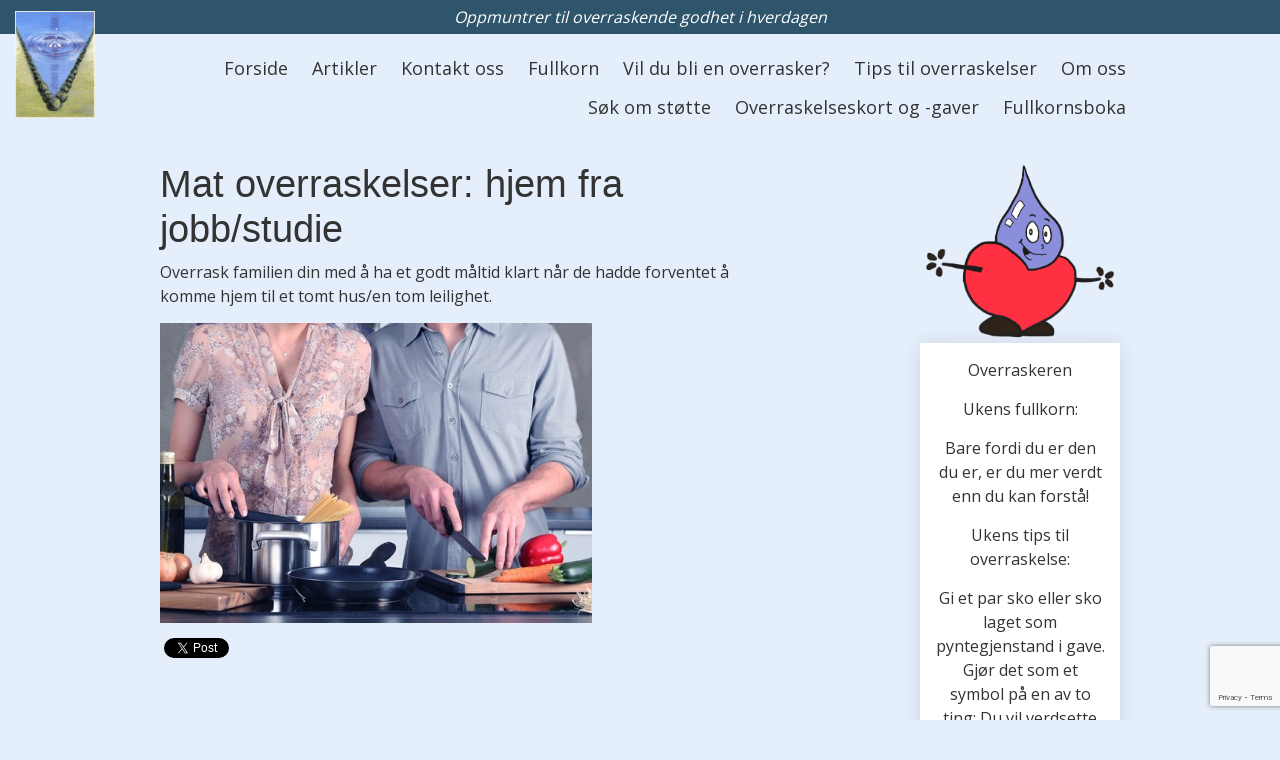

--- FILE ---
content_type: text/html; charset=UTF-8
request_url: https://overraskelse.no/mat-overraskelser-hjem-fra-jobbstudie-24982s.html
body_size: 4769
content:
<!DOCTYPE html PUBLIC "-//W3C//DTD HTML 4.01 Transitional//EN">
<html>
<link rel="stylesheet" href="https://www.w3schools.com/w3css/4/w3.css">
  <head>
    <script src="https://code.jquery.com/jquery-1.9.1.min.js"></script>
    <script>
      $(document).ready(function() {
        $("#contactbox-wrapper").remove();
        $("#contactbox-contact").remove();
        $("table").width("100%");
		$("table").height("auto");
		$("td").width("50%");
		$("tr").height("50px");
        $("div#wide img").width("75%");
        $("div#wide img").height("auto");
		
		$("div#article_list img").width("100%");
		$("div#article_list img").height("auto");
		
        $("div#mekke_article h2").replaceWith(function() {
          return "<h3>" + $(this).html() + "</h3>";
        });
        $("div#a img").remove();
        $("#fullkonrndiv").load("/ukens-fullkorn-25522s.html #wide p");
		var url = window.location;  
      });
    </script>

    <title>Mat overraskelser: hjem fra jobb/studie | Overraskelse</title>
    
    <meta name="keywords" content="kjærlighet,godhet,nestekjærlighet,omvent,annerledes,gi videre,dele,gave,menneskeverd ">

    <style>
        body {
            font-family: Arial Black, Gadget, sans-serif !important;                    }
                                            </style>

        <link rel="icon" href="https://admin.mekke.no/data/images/2646/favicon.ico?7cb96d0a9873af3a532d5ce840f580ca" type="image/x-icon">


<link rel="canonical" href="https://overraskelse.no/mat-overraskelser-hjem-fra-jobbstudie-24982s.html" />
<meta property="og:title" content="Mat overraskelser: hjem fra jobb/studie" />
<meta property="og:description" content="Overrask familien din med &aring; ha et godt m&aring;ltid klart n&aring;r de hadde forventet &aring; komme hjem til et tomt hus/en tom leilighet."/>
<meta name="description" content="Overrask familien din med &aring; ha et godt m&aring;ltid klart n&aring;r de hadde forventet &aring; komme hjem til et tomt hus/en tom leilighet."/>
<meta property="og:image" content="https://admin.mekke.no/thumbnail.php?img=/data/images/2646/Tips%20til%20overraskelse%20bilder/Lager%20mat.jpg&amp;h=382&amp;w=550"/>

<script src="https://ajax.googleapis.com/ajax/libs/jquery/1.12.4/jquery.min.js"></script>
<script src="https://code.jquery.com/jquery-migrate-1.4.1.min.js"></script>
<script src="https://admin.mekke.no/data/templates/master/01/js/bootstrap.min.js"></script>
<script src="https://admin.mekke.no/static/frontend/min/jquery.cycle.all.8d35710b66.js"></script>
<script src="https://admin.mekke.no/static/frontend/min/jquery.cookie.1e3faa7fc4.js"></script>
<script src="https://admin.mekke.no/static/frontend/min/jquery.carouFredSel-6.2.1-packed.72805fb6fa.js"></script>
<script src="https://admin.mekke.no/static/frontend/min/jquery.fancybox.pack.86ef27a7a7.js"></script>
<script src="https://admin.mekke.no/static/frontend/min/jquery.colorbox-min.fbb18aadcd.js"></script>
<script src="https://admin.mekke.no/static/frontend/min/jquery.magnific-popup.7d751993a4.js"></script>
<script src="https://www.google.com/recaptcha/api.js?render=6LcK5rkUAAAAAF8zMQMrhgTlv-2vW3Pwlp0UkSiX" async defer></script>
<script src="https://unpkg.com/imagesloaded@4.1/imagesloaded.pkgd.min.js"></script>
<script src="https://admin.mekke.no/static/frontend/min/mekke.7436b6f337.js"></script>

<link rel="stylesheet" href="https://admin.mekke.no/data/templates/master/01/css/bootstrap.min.css" media="screen">
<link rel="stylesheet" href="https://admin.mekke.no/static/frontend/min/colorbox.08d9e00000.css" media="screen">
<link rel="stylesheet" href="https://admin.mekke.no/frontend/fontawesome/css/fontawesome.css">
<link rel="stylesheet" href="https://admin.mekke.no/frontend/fontawesome/css/brands.css">
<link rel="stylesheet" href="https://admin.mekke.no/frontend/fontawesome/css/solid.css">
<link rel="stylesheet" href="https://admin.mekke.no/frontend/fontawesome/css/regular.css">
<link rel="stylesheet" href="https://admin.mekke.no/frontend/fontawesome/css/v4-font-face.css">
<link rel="stylesheet" href="https://admin.mekke.no/static/frontend/min/jquery.fancybox.c2d1fe1040.css" media="screen">
<link rel="stylesheet" href="https://admin.mekke.no/static/frontend/min/magnific-popup.18680a3e81.css">
<link rel="stylesheet" href="https://admin.mekke.no/static/frontend/min/mekke.6f00d88bdb.css" media="screen">
<link rel="stylesheet" href="https://mekke.no/GlobaleMalFiler/grid-v2.css">
<link rel="stylesheet" href="https://admin.mekke.no/frontend/print.css" media="print">


    <meta name="viewport" content="width=device-width, initial-scale=1" />

    <link
      href="https://fonts.googleapis.com/css?family=Open+Sans"
      rel="stylesheet"
    />

    <style type="text/css">
      body {
        font-family: "Open Sans", sans-serif !important;
        font-size: 16px;
        margin: 0;
        background: #e5eefb;
        color: #333;
      }

      /* unvisited link */
      a:link {
        color: #034f84;
      }

      /* visited link */
      a:visited {
        color: #034f84;
      }

      /* mouse over link */
      a:hover {
        color: #960F11;
      }

      header {
        margin-bottom: 20px;
      }

      header:after {
        content: "";
        display: block;
        clear: both;
      }

      header .slogan {
        padding: 5px;
        text-align: center;
        color: #fff;
        background: #2F556C;/*#175E74;*//*#8ba0bb;*/
        font-style: italic;
        margin-bottom: 15px;
      }

      header .logo {
        float: left;
        margin: -38px 30px 0 15px;
      }

      header .logo img {
        width: 5em;
      }

      header nav {
        margin-right: 15px;
		float: left;
		width: 79vw;
        
      }

      ul#mainmekkemenu {
        text-align: right;
      }

      ul#mainmekkemenu li {
        display: inline-block;
      }

      ul#mainmekkemenu li a {
        text-decoration: none;
        font-size: 18px;
        display: inline-block;
        padding: 6px 10px;
        color: #333;
        background-color: transparent;
        transition: background-color 250ms, color 250ms;
      }

      /* Gjør så det blir svart når man er inne på dette menypunktet, eller har musa over linken */
      /* Gjør så teksten blir hvit da også */
      ul#mainmekkemenu li.menu-selected a,
      ul#mainmekkemenu li a:hover {
        color: white;
        background-color: #2F556C;
      }

      .site-footer {
        margin-top: 40px;
        padding: 30px 15px;
        color: #fff;
        background: #2F556C;
        text-align: center;
      }

      .site-footer a {
        color: #fff;
        text-decoration: underline;
      }

      .site-footer a:hover {
        color: #fff;
        text-decoration: none;
      }

      .site-footer-section {
        margin-bottom: 15px;
      }

      table {
        border-collapse: collapse;
        width: 20%;
      }

      table,
      th,
      td {
        border: 1px solid black;
        width: 20%;
      }

      #menu {
        width: 75vw;
        margin: 0 auto;
      }

      #menu:after {
        content: "";
        display: block;
        clear: both;
      }

      #narrow {
        position: relative;
        width: calc(25% - 40px);
        float: right;
      }

      #wide {
        position: relative;
        width: 60%;
        float: left;
      }

      #overraskeren {
        width: 100%;
      }

      #marginleft {
        padding: 15px;
        background: #fff;
        box-shadow: 0 0 17px rgba(0, 0, 0, 0.1);
      }

      #topcolor {
        display: block;
        background-color: white;
        border: 1px solid black;
      }
	  
	  #border{
		text-align: center;
		border: 1px solid gray;
		font-family: "Open Sans", sans-serif !important;
        font-size: 14px;
        color: #333;
		
	  }
	
	  

      h2.hidden {
        clip-path: inset(100%);
        clip: rect(1px 1px 1px 1px);
        /* IE 6/7 */
        clip: rect(1px, 1px, 1px, 1px);
        height: 1px;
        overflow: hidden;
        position: absolute;
        white-space: nowrap;
        /* added line */
        width: 1px;
      }

      p.center {
        margin-left: auto;
        margin-right: auto;
        width: 32em;
      }

      .hide {
        display: none;
      }

      #divleft {
        width: 7%;
        float: left;
      }

      #divright {
        display: block;
        transform: translate(5em, 0);
      }

      #oneline {
        width: 100%;
        display: inline-block;

      }

      #main {
        height: auto;
      }

      .mekke_article {
        padding: 15px;
        background: #fff;
        box-shadow: 0 0 17px rgba(0, 0, 0, 0.1);
        margin-bottom: 25px !important;
      }

      .article-type-inline .image {
        margin-left: 15px;
      }
	  
	  td{
		text-align: center;
	  }


      /* Stil for mobil her (skjermer mindre enn nettbrett i portettorientering) */
      @media (max-width: 767px) {
        #wide,
        #narrow {
          float: none;
          width: auto;
          margin-bottom: 15px;
        }

		ul#mainmekkemenu {
			margin-top: -5px;
			text-align:left;
		}
		ul#mainmekkemenu li {
			display: inline-blockblock;
			transform: translate(-2em, 0);
		}
		div h1{
			font-size: 1.5em;
		}
		div h2{
			font-size: 1.5em;
		}
		
		header .logo {
			position: absolute;
			top: 82px;
			left: 270px;
		}
		
		.oneline {
			line-height: 0px;
		}
		
		.w3-button {width:150px;}

    </style>
  </head>

  <meta name="twitter:title" content="Overraskelse " />
  <meta
    name="twitter:description"
    content="Oppmuntrer til overraskende godhet i hverdagen."
  />
  <meta
    name="twitter:image"
    content="http://admin.mekke.no/data/logos/2646.gif?35cb7cfd9385416a162dfa8d13033e7d"
  />
  <meta name="twitter:card" content="summary_large_image" />

  <meta property="og:title" content="Overraskelse " />
  <meta
    property="og:description"
    content="Oppmuntrer til overraskende godhet i hverdagen."
  />
  <meta
    property="og:image"
    content="http://admin.mekke.no/data/logos/2646.gif?35cb7cfd9385416a162dfa8d13033e7d"
  />
  <meta property="og:url" content="http://overraskelse.no/index.php"/>

  <body>
    <div id="main">
      <header>
        <div class="slogan">Oppmuntrer til overraskende godhet i hverdagen</div>

        <div class="logo">
          <a href="/slik-ble-logoen-til-25490s.html">
            <img
              src="//admin.mekke.no/data/logos/2646.gif?35cb7cfd9385416a162dfa8d13033e7d"
              alt="Logo overraskelse"
            />
          </a>
        </div>

        <nav>
          <h2 class="hidden">Hovedmeny</h2>
          <ul id="mainmekkemenu">
        <li class=" menu-first">
            <a
                href="/forside-23064s.html?show=1"
                                alt="Forside"
            >
                                    Forside                            </a>

                    </li>

                
        <li class=" ">
            <a
                href="/artikler.html?show=2"
                                alt="Artikler"
            >
                                    Artikler                            </a>

                    </li>

                
        <li class=" ">
            <a
                href="/kontakt-oss-25574s.html?show=3"
                                alt="Kontakt oss"
            >
                                    Kontakt oss                            </a>

                    </li>

                
        <li class=" ">
            <a
                href="/fullkorn-23066s.html?show=4"
                                alt="Fullkorn"
            >
                                    Fullkorn                            </a>

                    </li>

                
        <li class=" ">
            <a
                href="/vil-du-bli-en-overrasker-23108s.html?show=5"
                                alt="Vil du bli en overrasker?"
            >
                                    Vil du bli en overrasker?                            </a>

                    </li>

                
        <li class=" ">
            <a
                href="/tips-til-overraskelser-24331s.html?show=6"
                                alt="Tips til overraskelser"
            >
                                    Tips til overraskelser                            </a>

                    </li>

                
        <li class=" ">
            <a
                href="/om-oss-25488s.html?show=7"
                                alt="Om oss"
            >
                                    Om oss                            </a>

                    </li>

                
        <li class=" ">
            <a
                href="/sok-om-stotte-25527s.html?show=8"
                                alt="Søk om støtte"
            >
                                    Søk om støtte                            </a>

                    </li>

                
        <li class=" ">
            <a
                href="/overraskelses-kort-og-gaver-25495s.html?show=9"
                                alt="Overraskelseskort og -gaver"
            >
                                    Overraskelseskort og -gaver                            </a>

                    </li>

                
        <li class=" ">
            <a
                href="/fullkornsboka-26520s.html?show=10"
                                alt="Fullkornsboka"
            >
                                    Fullkornsboka                            </a>

                    </li>

                </ul>
        </nav>
      </header>

      <div id="menu">
        <div id="wide">
          <h1>Mat overraskelser: hjem fra jobb/studie</h1>
<p>Overrask familien din med å ha et godt måltid klart når de hadde forventet å komme hjem til et tomt hus/en tom leilighet.</p>
<p><img src="https://admin.mekke.no/thumbnail.php?img=/data/images/2646/Tips%20til%20overraskelse%20bilder/Lager%20mat.jpg&amp;h=382&amp;w=550" alt="To personer lager mat" width="550" height="382" class="zoom" data-mce-thumbnailer="true"></p><div id="contactbox-wrapper" style="display:none;">
    <div id="contactbox-contact" class="fixed" style="display: block;">
        <img src="https://admin.mekke.no/graphics/close.png" alt="Lukk" id="contactbox-close" width="13" height="13" />
        <h2>Vi kontakter deg</h2>
        <label for="contact_phone" class="contactbox-contact_phone_label">Legg igjen telefonnummeret ditt, så ringer vi deg opp.</label>
        <form id="contactbox-contactform_small">
            <input type="text" name="contactbox-contact_phone" id="contactbox-contact_phone" placeholder="Telefonnummer" />
            <input type="hidden" name="from_page" id="from_page" value="/" />
            <input id="contactbox-sendnow" type="submit" class="submit" value="Send" />
            <input type="hidden" id="kakemums" name="kakemums" value="no" />
            <input type="hidden" name="recaptcha-token" class="recaptcha-token" value="" />
        </form>
    </div>
    <div id="contactbox-contact_show" class="fixed" style="display: none;">
        <img src="https://admin.mekke.no/graphics/slide_up.png" alt="Vis skjema" />
    </div>
</div>



          <div class="oneline">
	
			<div id="fb-root"></div>
			<script async defer crossorigin="anonymous" src="https://connect.facebook.net/nb_NO/sdk.js#xfbml=1&version=v8.0&appId=240353203555687&autoLogAppEvents=1" nonce="tDGedSCM"></script>
				
				<div class="fb-like" data-href="https://overraskelse.no/" data-width="250" data-layout="button" data-action="like" data-size="small" data-share="true"></div>
				

			<script async src="https://static.addtoany.com/menu/page.js"></script>
				
				<a href="https://twitter.com/share?ref_src=twsrc%5Etfw"
				class="twitter-share-button"
				data-show-count="false">Tweet</a>
				<script
				async
				src="https://platform.twitter.com/widgets.js"
				charset="utf-8"
				></script>


          </div>
        </div>
		

        <div id="narrow">
          <img
            id="overraskeren"
            src="https://pubadmin2.ostfold.net/thumbnail.php?img=/data/images/2646/overrasker.png&h=973&w=1074"
            alt="Overraskeren: Med en dråpe som hode, et hjerte som kropp og steiner som bein."
            width="600px"
          />
          <div id="marginleft">
            <p style="text-align: center;">Overraskeren</p>
            <div id="fullkonrndiv"></div>
			
			
			<div id="border">
			<img class="img" alt="Overraskelses facebook logo" src="https://admin.mekke.no/data/images/2646/logo.jpg" width="100%" height="auto" alt="" />
			
			<!--<div id="border">-->
				<b style="font-size:19px">Overraskelse</b>
			<!--</div>-->
			
			<!-- <div id="border"> -->
				<i style="font-size:15px"><br>Offentlig Facebook gruppe</i>
			<!--</div> -->
			
			<!-- <div id="border">-->
			<i style="font-size:13px"><br>En gruppe for å inspirere hverandre og dele informasjon om det å overraske.</i>
			<!-- </div> -->
			
			<div id="border">
			
			<button onclick="location.href='https://www.facebook.com/groups/overraskelse/'" class="w3-button w3-blue" style="width:100%">Gå til facebook gruppen</button>
				
			</div>
			
			</div>

          </div>
			<h2 class="hidden">Overraskelses faceboook feed</h2>
		  
        </div>
      </div>

      <footer class="site-footer">
        <div class="site-footer-section">©2018 Overraskelse AS</div>
        <div class="site-footer-section">
          <div>Addresse: Overraskelse, Låkedalsvegen 73, 2030 Nannestad</div>
          <div>Org.nr: 89975447</div>
          <div>
            Telefon: <a href="tel:+4791790078">(+47)91790078</a>. E-post:
            <a href="mailto:info@overraskelse.no">info@overraskelse.no</a>
          </div>
          <div>
            <a href="/personvernerklaering-25669s.html">Personvernerklæring</a>
          </div>
        </div>
      </footer>
    </div>
  </body>
</html>


--- FILE ---
content_type: text/html; charset=utf-8
request_url: https://www.google.com/recaptcha/api2/anchor?ar=1&k=6LcK5rkUAAAAAF8zMQMrhgTlv-2vW3Pwlp0UkSiX&co=aHR0cHM6Ly9vdmVycmFza2Vsc2Uubm86NDQz&hl=en&v=PoyoqOPhxBO7pBk68S4YbpHZ&size=invisible&anchor-ms=20000&execute-ms=30000&cb=y0rttnx02dkk
body_size: 49780
content:
<!DOCTYPE HTML><html dir="ltr" lang="en"><head><meta http-equiv="Content-Type" content="text/html; charset=UTF-8">
<meta http-equiv="X-UA-Compatible" content="IE=edge">
<title>reCAPTCHA</title>
<style type="text/css">
/* cyrillic-ext */
@font-face {
  font-family: 'Roboto';
  font-style: normal;
  font-weight: 400;
  font-stretch: 100%;
  src: url(//fonts.gstatic.com/s/roboto/v48/KFO7CnqEu92Fr1ME7kSn66aGLdTylUAMa3GUBHMdazTgWw.woff2) format('woff2');
  unicode-range: U+0460-052F, U+1C80-1C8A, U+20B4, U+2DE0-2DFF, U+A640-A69F, U+FE2E-FE2F;
}
/* cyrillic */
@font-face {
  font-family: 'Roboto';
  font-style: normal;
  font-weight: 400;
  font-stretch: 100%;
  src: url(//fonts.gstatic.com/s/roboto/v48/KFO7CnqEu92Fr1ME7kSn66aGLdTylUAMa3iUBHMdazTgWw.woff2) format('woff2');
  unicode-range: U+0301, U+0400-045F, U+0490-0491, U+04B0-04B1, U+2116;
}
/* greek-ext */
@font-face {
  font-family: 'Roboto';
  font-style: normal;
  font-weight: 400;
  font-stretch: 100%;
  src: url(//fonts.gstatic.com/s/roboto/v48/KFO7CnqEu92Fr1ME7kSn66aGLdTylUAMa3CUBHMdazTgWw.woff2) format('woff2');
  unicode-range: U+1F00-1FFF;
}
/* greek */
@font-face {
  font-family: 'Roboto';
  font-style: normal;
  font-weight: 400;
  font-stretch: 100%;
  src: url(//fonts.gstatic.com/s/roboto/v48/KFO7CnqEu92Fr1ME7kSn66aGLdTylUAMa3-UBHMdazTgWw.woff2) format('woff2');
  unicode-range: U+0370-0377, U+037A-037F, U+0384-038A, U+038C, U+038E-03A1, U+03A3-03FF;
}
/* math */
@font-face {
  font-family: 'Roboto';
  font-style: normal;
  font-weight: 400;
  font-stretch: 100%;
  src: url(//fonts.gstatic.com/s/roboto/v48/KFO7CnqEu92Fr1ME7kSn66aGLdTylUAMawCUBHMdazTgWw.woff2) format('woff2');
  unicode-range: U+0302-0303, U+0305, U+0307-0308, U+0310, U+0312, U+0315, U+031A, U+0326-0327, U+032C, U+032F-0330, U+0332-0333, U+0338, U+033A, U+0346, U+034D, U+0391-03A1, U+03A3-03A9, U+03B1-03C9, U+03D1, U+03D5-03D6, U+03F0-03F1, U+03F4-03F5, U+2016-2017, U+2034-2038, U+203C, U+2040, U+2043, U+2047, U+2050, U+2057, U+205F, U+2070-2071, U+2074-208E, U+2090-209C, U+20D0-20DC, U+20E1, U+20E5-20EF, U+2100-2112, U+2114-2115, U+2117-2121, U+2123-214F, U+2190, U+2192, U+2194-21AE, U+21B0-21E5, U+21F1-21F2, U+21F4-2211, U+2213-2214, U+2216-22FF, U+2308-230B, U+2310, U+2319, U+231C-2321, U+2336-237A, U+237C, U+2395, U+239B-23B7, U+23D0, U+23DC-23E1, U+2474-2475, U+25AF, U+25B3, U+25B7, U+25BD, U+25C1, U+25CA, U+25CC, U+25FB, U+266D-266F, U+27C0-27FF, U+2900-2AFF, U+2B0E-2B11, U+2B30-2B4C, U+2BFE, U+3030, U+FF5B, U+FF5D, U+1D400-1D7FF, U+1EE00-1EEFF;
}
/* symbols */
@font-face {
  font-family: 'Roboto';
  font-style: normal;
  font-weight: 400;
  font-stretch: 100%;
  src: url(//fonts.gstatic.com/s/roboto/v48/KFO7CnqEu92Fr1ME7kSn66aGLdTylUAMaxKUBHMdazTgWw.woff2) format('woff2');
  unicode-range: U+0001-000C, U+000E-001F, U+007F-009F, U+20DD-20E0, U+20E2-20E4, U+2150-218F, U+2190, U+2192, U+2194-2199, U+21AF, U+21E6-21F0, U+21F3, U+2218-2219, U+2299, U+22C4-22C6, U+2300-243F, U+2440-244A, U+2460-24FF, U+25A0-27BF, U+2800-28FF, U+2921-2922, U+2981, U+29BF, U+29EB, U+2B00-2BFF, U+4DC0-4DFF, U+FFF9-FFFB, U+10140-1018E, U+10190-1019C, U+101A0, U+101D0-101FD, U+102E0-102FB, U+10E60-10E7E, U+1D2C0-1D2D3, U+1D2E0-1D37F, U+1F000-1F0FF, U+1F100-1F1AD, U+1F1E6-1F1FF, U+1F30D-1F30F, U+1F315, U+1F31C, U+1F31E, U+1F320-1F32C, U+1F336, U+1F378, U+1F37D, U+1F382, U+1F393-1F39F, U+1F3A7-1F3A8, U+1F3AC-1F3AF, U+1F3C2, U+1F3C4-1F3C6, U+1F3CA-1F3CE, U+1F3D4-1F3E0, U+1F3ED, U+1F3F1-1F3F3, U+1F3F5-1F3F7, U+1F408, U+1F415, U+1F41F, U+1F426, U+1F43F, U+1F441-1F442, U+1F444, U+1F446-1F449, U+1F44C-1F44E, U+1F453, U+1F46A, U+1F47D, U+1F4A3, U+1F4B0, U+1F4B3, U+1F4B9, U+1F4BB, U+1F4BF, U+1F4C8-1F4CB, U+1F4D6, U+1F4DA, U+1F4DF, U+1F4E3-1F4E6, U+1F4EA-1F4ED, U+1F4F7, U+1F4F9-1F4FB, U+1F4FD-1F4FE, U+1F503, U+1F507-1F50B, U+1F50D, U+1F512-1F513, U+1F53E-1F54A, U+1F54F-1F5FA, U+1F610, U+1F650-1F67F, U+1F687, U+1F68D, U+1F691, U+1F694, U+1F698, U+1F6AD, U+1F6B2, U+1F6B9-1F6BA, U+1F6BC, U+1F6C6-1F6CF, U+1F6D3-1F6D7, U+1F6E0-1F6EA, U+1F6F0-1F6F3, U+1F6F7-1F6FC, U+1F700-1F7FF, U+1F800-1F80B, U+1F810-1F847, U+1F850-1F859, U+1F860-1F887, U+1F890-1F8AD, U+1F8B0-1F8BB, U+1F8C0-1F8C1, U+1F900-1F90B, U+1F93B, U+1F946, U+1F984, U+1F996, U+1F9E9, U+1FA00-1FA6F, U+1FA70-1FA7C, U+1FA80-1FA89, U+1FA8F-1FAC6, U+1FACE-1FADC, U+1FADF-1FAE9, U+1FAF0-1FAF8, U+1FB00-1FBFF;
}
/* vietnamese */
@font-face {
  font-family: 'Roboto';
  font-style: normal;
  font-weight: 400;
  font-stretch: 100%;
  src: url(//fonts.gstatic.com/s/roboto/v48/KFO7CnqEu92Fr1ME7kSn66aGLdTylUAMa3OUBHMdazTgWw.woff2) format('woff2');
  unicode-range: U+0102-0103, U+0110-0111, U+0128-0129, U+0168-0169, U+01A0-01A1, U+01AF-01B0, U+0300-0301, U+0303-0304, U+0308-0309, U+0323, U+0329, U+1EA0-1EF9, U+20AB;
}
/* latin-ext */
@font-face {
  font-family: 'Roboto';
  font-style: normal;
  font-weight: 400;
  font-stretch: 100%;
  src: url(//fonts.gstatic.com/s/roboto/v48/KFO7CnqEu92Fr1ME7kSn66aGLdTylUAMa3KUBHMdazTgWw.woff2) format('woff2');
  unicode-range: U+0100-02BA, U+02BD-02C5, U+02C7-02CC, U+02CE-02D7, U+02DD-02FF, U+0304, U+0308, U+0329, U+1D00-1DBF, U+1E00-1E9F, U+1EF2-1EFF, U+2020, U+20A0-20AB, U+20AD-20C0, U+2113, U+2C60-2C7F, U+A720-A7FF;
}
/* latin */
@font-face {
  font-family: 'Roboto';
  font-style: normal;
  font-weight: 400;
  font-stretch: 100%;
  src: url(//fonts.gstatic.com/s/roboto/v48/KFO7CnqEu92Fr1ME7kSn66aGLdTylUAMa3yUBHMdazQ.woff2) format('woff2');
  unicode-range: U+0000-00FF, U+0131, U+0152-0153, U+02BB-02BC, U+02C6, U+02DA, U+02DC, U+0304, U+0308, U+0329, U+2000-206F, U+20AC, U+2122, U+2191, U+2193, U+2212, U+2215, U+FEFF, U+FFFD;
}
/* cyrillic-ext */
@font-face {
  font-family: 'Roboto';
  font-style: normal;
  font-weight: 500;
  font-stretch: 100%;
  src: url(//fonts.gstatic.com/s/roboto/v48/KFO7CnqEu92Fr1ME7kSn66aGLdTylUAMa3GUBHMdazTgWw.woff2) format('woff2');
  unicode-range: U+0460-052F, U+1C80-1C8A, U+20B4, U+2DE0-2DFF, U+A640-A69F, U+FE2E-FE2F;
}
/* cyrillic */
@font-face {
  font-family: 'Roboto';
  font-style: normal;
  font-weight: 500;
  font-stretch: 100%;
  src: url(//fonts.gstatic.com/s/roboto/v48/KFO7CnqEu92Fr1ME7kSn66aGLdTylUAMa3iUBHMdazTgWw.woff2) format('woff2');
  unicode-range: U+0301, U+0400-045F, U+0490-0491, U+04B0-04B1, U+2116;
}
/* greek-ext */
@font-face {
  font-family: 'Roboto';
  font-style: normal;
  font-weight: 500;
  font-stretch: 100%;
  src: url(//fonts.gstatic.com/s/roboto/v48/KFO7CnqEu92Fr1ME7kSn66aGLdTylUAMa3CUBHMdazTgWw.woff2) format('woff2');
  unicode-range: U+1F00-1FFF;
}
/* greek */
@font-face {
  font-family: 'Roboto';
  font-style: normal;
  font-weight: 500;
  font-stretch: 100%;
  src: url(//fonts.gstatic.com/s/roboto/v48/KFO7CnqEu92Fr1ME7kSn66aGLdTylUAMa3-UBHMdazTgWw.woff2) format('woff2');
  unicode-range: U+0370-0377, U+037A-037F, U+0384-038A, U+038C, U+038E-03A1, U+03A3-03FF;
}
/* math */
@font-face {
  font-family: 'Roboto';
  font-style: normal;
  font-weight: 500;
  font-stretch: 100%;
  src: url(//fonts.gstatic.com/s/roboto/v48/KFO7CnqEu92Fr1ME7kSn66aGLdTylUAMawCUBHMdazTgWw.woff2) format('woff2');
  unicode-range: U+0302-0303, U+0305, U+0307-0308, U+0310, U+0312, U+0315, U+031A, U+0326-0327, U+032C, U+032F-0330, U+0332-0333, U+0338, U+033A, U+0346, U+034D, U+0391-03A1, U+03A3-03A9, U+03B1-03C9, U+03D1, U+03D5-03D6, U+03F0-03F1, U+03F4-03F5, U+2016-2017, U+2034-2038, U+203C, U+2040, U+2043, U+2047, U+2050, U+2057, U+205F, U+2070-2071, U+2074-208E, U+2090-209C, U+20D0-20DC, U+20E1, U+20E5-20EF, U+2100-2112, U+2114-2115, U+2117-2121, U+2123-214F, U+2190, U+2192, U+2194-21AE, U+21B0-21E5, U+21F1-21F2, U+21F4-2211, U+2213-2214, U+2216-22FF, U+2308-230B, U+2310, U+2319, U+231C-2321, U+2336-237A, U+237C, U+2395, U+239B-23B7, U+23D0, U+23DC-23E1, U+2474-2475, U+25AF, U+25B3, U+25B7, U+25BD, U+25C1, U+25CA, U+25CC, U+25FB, U+266D-266F, U+27C0-27FF, U+2900-2AFF, U+2B0E-2B11, U+2B30-2B4C, U+2BFE, U+3030, U+FF5B, U+FF5D, U+1D400-1D7FF, U+1EE00-1EEFF;
}
/* symbols */
@font-face {
  font-family: 'Roboto';
  font-style: normal;
  font-weight: 500;
  font-stretch: 100%;
  src: url(//fonts.gstatic.com/s/roboto/v48/KFO7CnqEu92Fr1ME7kSn66aGLdTylUAMaxKUBHMdazTgWw.woff2) format('woff2');
  unicode-range: U+0001-000C, U+000E-001F, U+007F-009F, U+20DD-20E0, U+20E2-20E4, U+2150-218F, U+2190, U+2192, U+2194-2199, U+21AF, U+21E6-21F0, U+21F3, U+2218-2219, U+2299, U+22C4-22C6, U+2300-243F, U+2440-244A, U+2460-24FF, U+25A0-27BF, U+2800-28FF, U+2921-2922, U+2981, U+29BF, U+29EB, U+2B00-2BFF, U+4DC0-4DFF, U+FFF9-FFFB, U+10140-1018E, U+10190-1019C, U+101A0, U+101D0-101FD, U+102E0-102FB, U+10E60-10E7E, U+1D2C0-1D2D3, U+1D2E0-1D37F, U+1F000-1F0FF, U+1F100-1F1AD, U+1F1E6-1F1FF, U+1F30D-1F30F, U+1F315, U+1F31C, U+1F31E, U+1F320-1F32C, U+1F336, U+1F378, U+1F37D, U+1F382, U+1F393-1F39F, U+1F3A7-1F3A8, U+1F3AC-1F3AF, U+1F3C2, U+1F3C4-1F3C6, U+1F3CA-1F3CE, U+1F3D4-1F3E0, U+1F3ED, U+1F3F1-1F3F3, U+1F3F5-1F3F7, U+1F408, U+1F415, U+1F41F, U+1F426, U+1F43F, U+1F441-1F442, U+1F444, U+1F446-1F449, U+1F44C-1F44E, U+1F453, U+1F46A, U+1F47D, U+1F4A3, U+1F4B0, U+1F4B3, U+1F4B9, U+1F4BB, U+1F4BF, U+1F4C8-1F4CB, U+1F4D6, U+1F4DA, U+1F4DF, U+1F4E3-1F4E6, U+1F4EA-1F4ED, U+1F4F7, U+1F4F9-1F4FB, U+1F4FD-1F4FE, U+1F503, U+1F507-1F50B, U+1F50D, U+1F512-1F513, U+1F53E-1F54A, U+1F54F-1F5FA, U+1F610, U+1F650-1F67F, U+1F687, U+1F68D, U+1F691, U+1F694, U+1F698, U+1F6AD, U+1F6B2, U+1F6B9-1F6BA, U+1F6BC, U+1F6C6-1F6CF, U+1F6D3-1F6D7, U+1F6E0-1F6EA, U+1F6F0-1F6F3, U+1F6F7-1F6FC, U+1F700-1F7FF, U+1F800-1F80B, U+1F810-1F847, U+1F850-1F859, U+1F860-1F887, U+1F890-1F8AD, U+1F8B0-1F8BB, U+1F8C0-1F8C1, U+1F900-1F90B, U+1F93B, U+1F946, U+1F984, U+1F996, U+1F9E9, U+1FA00-1FA6F, U+1FA70-1FA7C, U+1FA80-1FA89, U+1FA8F-1FAC6, U+1FACE-1FADC, U+1FADF-1FAE9, U+1FAF0-1FAF8, U+1FB00-1FBFF;
}
/* vietnamese */
@font-face {
  font-family: 'Roboto';
  font-style: normal;
  font-weight: 500;
  font-stretch: 100%;
  src: url(//fonts.gstatic.com/s/roboto/v48/KFO7CnqEu92Fr1ME7kSn66aGLdTylUAMa3OUBHMdazTgWw.woff2) format('woff2');
  unicode-range: U+0102-0103, U+0110-0111, U+0128-0129, U+0168-0169, U+01A0-01A1, U+01AF-01B0, U+0300-0301, U+0303-0304, U+0308-0309, U+0323, U+0329, U+1EA0-1EF9, U+20AB;
}
/* latin-ext */
@font-face {
  font-family: 'Roboto';
  font-style: normal;
  font-weight: 500;
  font-stretch: 100%;
  src: url(//fonts.gstatic.com/s/roboto/v48/KFO7CnqEu92Fr1ME7kSn66aGLdTylUAMa3KUBHMdazTgWw.woff2) format('woff2');
  unicode-range: U+0100-02BA, U+02BD-02C5, U+02C7-02CC, U+02CE-02D7, U+02DD-02FF, U+0304, U+0308, U+0329, U+1D00-1DBF, U+1E00-1E9F, U+1EF2-1EFF, U+2020, U+20A0-20AB, U+20AD-20C0, U+2113, U+2C60-2C7F, U+A720-A7FF;
}
/* latin */
@font-face {
  font-family: 'Roboto';
  font-style: normal;
  font-weight: 500;
  font-stretch: 100%;
  src: url(//fonts.gstatic.com/s/roboto/v48/KFO7CnqEu92Fr1ME7kSn66aGLdTylUAMa3yUBHMdazQ.woff2) format('woff2');
  unicode-range: U+0000-00FF, U+0131, U+0152-0153, U+02BB-02BC, U+02C6, U+02DA, U+02DC, U+0304, U+0308, U+0329, U+2000-206F, U+20AC, U+2122, U+2191, U+2193, U+2212, U+2215, U+FEFF, U+FFFD;
}
/* cyrillic-ext */
@font-face {
  font-family: 'Roboto';
  font-style: normal;
  font-weight: 900;
  font-stretch: 100%;
  src: url(//fonts.gstatic.com/s/roboto/v48/KFO7CnqEu92Fr1ME7kSn66aGLdTylUAMa3GUBHMdazTgWw.woff2) format('woff2');
  unicode-range: U+0460-052F, U+1C80-1C8A, U+20B4, U+2DE0-2DFF, U+A640-A69F, U+FE2E-FE2F;
}
/* cyrillic */
@font-face {
  font-family: 'Roboto';
  font-style: normal;
  font-weight: 900;
  font-stretch: 100%;
  src: url(//fonts.gstatic.com/s/roboto/v48/KFO7CnqEu92Fr1ME7kSn66aGLdTylUAMa3iUBHMdazTgWw.woff2) format('woff2');
  unicode-range: U+0301, U+0400-045F, U+0490-0491, U+04B0-04B1, U+2116;
}
/* greek-ext */
@font-face {
  font-family: 'Roboto';
  font-style: normal;
  font-weight: 900;
  font-stretch: 100%;
  src: url(//fonts.gstatic.com/s/roboto/v48/KFO7CnqEu92Fr1ME7kSn66aGLdTylUAMa3CUBHMdazTgWw.woff2) format('woff2');
  unicode-range: U+1F00-1FFF;
}
/* greek */
@font-face {
  font-family: 'Roboto';
  font-style: normal;
  font-weight: 900;
  font-stretch: 100%;
  src: url(//fonts.gstatic.com/s/roboto/v48/KFO7CnqEu92Fr1ME7kSn66aGLdTylUAMa3-UBHMdazTgWw.woff2) format('woff2');
  unicode-range: U+0370-0377, U+037A-037F, U+0384-038A, U+038C, U+038E-03A1, U+03A3-03FF;
}
/* math */
@font-face {
  font-family: 'Roboto';
  font-style: normal;
  font-weight: 900;
  font-stretch: 100%;
  src: url(//fonts.gstatic.com/s/roboto/v48/KFO7CnqEu92Fr1ME7kSn66aGLdTylUAMawCUBHMdazTgWw.woff2) format('woff2');
  unicode-range: U+0302-0303, U+0305, U+0307-0308, U+0310, U+0312, U+0315, U+031A, U+0326-0327, U+032C, U+032F-0330, U+0332-0333, U+0338, U+033A, U+0346, U+034D, U+0391-03A1, U+03A3-03A9, U+03B1-03C9, U+03D1, U+03D5-03D6, U+03F0-03F1, U+03F4-03F5, U+2016-2017, U+2034-2038, U+203C, U+2040, U+2043, U+2047, U+2050, U+2057, U+205F, U+2070-2071, U+2074-208E, U+2090-209C, U+20D0-20DC, U+20E1, U+20E5-20EF, U+2100-2112, U+2114-2115, U+2117-2121, U+2123-214F, U+2190, U+2192, U+2194-21AE, U+21B0-21E5, U+21F1-21F2, U+21F4-2211, U+2213-2214, U+2216-22FF, U+2308-230B, U+2310, U+2319, U+231C-2321, U+2336-237A, U+237C, U+2395, U+239B-23B7, U+23D0, U+23DC-23E1, U+2474-2475, U+25AF, U+25B3, U+25B7, U+25BD, U+25C1, U+25CA, U+25CC, U+25FB, U+266D-266F, U+27C0-27FF, U+2900-2AFF, U+2B0E-2B11, U+2B30-2B4C, U+2BFE, U+3030, U+FF5B, U+FF5D, U+1D400-1D7FF, U+1EE00-1EEFF;
}
/* symbols */
@font-face {
  font-family: 'Roboto';
  font-style: normal;
  font-weight: 900;
  font-stretch: 100%;
  src: url(//fonts.gstatic.com/s/roboto/v48/KFO7CnqEu92Fr1ME7kSn66aGLdTylUAMaxKUBHMdazTgWw.woff2) format('woff2');
  unicode-range: U+0001-000C, U+000E-001F, U+007F-009F, U+20DD-20E0, U+20E2-20E4, U+2150-218F, U+2190, U+2192, U+2194-2199, U+21AF, U+21E6-21F0, U+21F3, U+2218-2219, U+2299, U+22C4-22C6, U+2300-243F, U+2440-244A, U+2460-24FF, U+25A0-27BF, U+2800-28FF, U+2921-2922, U+2981, U+29BF, U+29EB, U+2B00-2BFF, U+4DC0-4DFF, U+FFF9-FFFB, U+10140-1018E, U+10190-1019C, U+101A0, U+101D0-101FD, U+102E0-102FB, U+10E60-10E7E, U+1D2C0-1D2D3, U+1D2E0-1D37F, U+1F000-1F0FF, U+1F100-1F1AD, U+1F1E6-1F1FF, U+1F30D-1F30F, U+1F315, U+1F31C, U+1F31E, U+1F320-1F32C, U+1F336, U+1F378, U+1F37D, U+1F382, U+1F393-1F39F, U+1F3A7-1F3A8, U+1F3AC-1F3AF, U+1F3C2, U+1F3C4-1F3C6, U+1F3CA-1F3CE, U+1F3D4-1F3E0, U+1F3ED, U+1F3F1-1F3F3, U+1F3F5-1F3F7, U+1F408, U+1F415, U+1F41F, U+1F426, U+1F43F, U+1F441-1F442, U+1F444, U+1F446-1F449, U+1F44C-1F44E, U+1F453, U+1F46A, U+1F47D, U+1F4A3, U+1F4B0, U+1F4B3, U+1F4B9, U+1F4BB, U+1F4BF, U+1F4C8-1F4CB, U+1F4D6, U+1F4DA, U+1F4DF, U+1F4E3-1F4E6, U+1F4EA-1F4ED, U+1F4F7, U+1F4F9-1F4FB, U+1F4FD-1F4FE, U+1F503, U+1F507-1F50B, U+1F50D, U+1F512-1F513, U+1F53E-1F54A, U+1F54F-1F5FA, U+1F610, U+1F650-1F67F, U+1F687, U+1F68D, U+1F691, U+1F694, U+1F698, U+1F6AD, U+1F6B2, U+1F6B9-1F6BA, U+1F6BC, U+1F6C6-1F6CF, U+1F6D3-1F6D7, U+1F6E0-1F6EA, U+1F6F0-1F6F3, U+1F6F7-1F6FC, U+1F700-1F7FF, U+1F800-1F80B, U+1F810-1F847, U+1F850-1F859, U+1F860-1F887, U+1F890-1F8AD, U+1F8B0-1F8BB, U+1F8C0-1F8C1, U+1F900-1F90B, U+1F93B, U+1F946, U+1F984, U+1F996, U+1F9E9, U+1FA00-1FA6F, U+1FA70-1FA7C, U+1FA80-1FA89, U+1FA8F-1FAC6, U+1FACE-1FADC, U+1FADF-1FAE9, U+1FAF0-1FAF8, U+1FB00-1FBFF;
}
/* vietnamese */
@font-face {
  font-family: 'Roboto';
  font-style: normal;
  font-weight: 900;
  font-stretch: 100%;
  src: url(//fonts.gstatic.com/s/roboto/v48/KFO7CnqEu92Fr1ME7kSn66aGLdTylUAMa3OUBHMdazTgWw.woff2) format('woff2');
  unicode-range: U+0102-0103, U+0110-0111, U+0128-0129, U+0168-0169, U+01A0-01A1, U+01AF-01B0, U+0300-0301, U+0303-0304, U+0308-0309, U+0323, U+0329, U+1EA0-1EF9, U+20AB;
}
/* latin-ext */
@font-face {
  font-family: 'Roboto';
  font-style: normal;
  font-weight: 900;
  font-stretch: 100%;
  src: url(//fonts.gstatic.com/s/roboto/v48/KFO7CnqEu92Fr1ME7kSn66aGLdTylUAMa3KUBHMdazTgWw.woff2) format('woff2');
  unicode-range: U+0100-02BA, U+02BD-02C5, U+02C7-02CC, U+02CE-02D7, U+02DD-02FF, U+0304, U+0308, U+0329, U+1D00-1DBF, U+1E00-1E9F, U+1EF2-1EFF, U+2020, U+20A0-20AB, U+20AD-20C0, U+2113, U+2C60-2C7F, U+A720-A7FF;
}
/* latin */
@font-face {
  font-family: 'Roboto';
  font-style: normal;
  font-weight: 900;
  font-stretch: 100%;
  src: url(//fonts.gstatic.com/s/roboto/v48/KFO7CnqEu92Fr1ME7kSn66aGLdTylUAMa3yUBHMdazQ.woff2) format('woff2');
  unicode-range: U+0000-00FF, U+0131, U+0152-0153, U+02BB-02BC, U+02C6, U+02DA, U+02DC, U+0304, U+0308, U+0329, U+2000-206F, U+20AC, U+2122, U+2191, U+2193, U+2212, U+2215, U+FEFF, U+FFFD;
}

</style>
<link rel="stylesheet" type="text/css" href="https://www.gstatic.com/recaptcha/releases/PoyoqOPhxBO7pBk68S4YbpHZ/styles__ltr.css">
<script nonce="O9HJYDZJXz_In_V0evn74g" type="text/javascript">window['__recaptcha_api'] = 'https://www.google.com/recaptcha/api2/';</script>
<script type="text/javascript" src="https://www.gstatic.com/recaptcha/releases/PoyoqOPhxBO7pBk68S4YbpHZ/recaptcha__en.js" nonce="O9HJYDZJXz_In_V0evn74g">
      
    </script></head>
<body><div id="rc-anchor-alert" class="rc-anchor-alert"></div>
<input type="hidden" id="recaptcha-token" value="[base64]">
<script type="text/javascript" nonce="O9HJYDZJXz_In_V0evn74g">
      recaptcha.anchor.Main.init("[\x22ainput\x22,[\x22bgdata\x22,\x22\x22,\[base64]/[base64]/[base64]/[base64]/[base64]/UltsKytdPUU6KEU8MjA0OD9SW2wrK109RT4+NnwxOTI6KChFJjY0NTEyKT09NTUyOTYmJk0rMTxjLmxlbmd0aCYmKGMuY2hhckNvZGVBdChNKzEpJjY0NTEyKT09NTYzMjA/[base64]/[base64]/[base64]/[base64]/[base64]/[base64]/[base64]\x22,\[base64]\x22,\x22wosEOzE0wrkOIMKAw7zCv2XDnlXCrBXCkMOaw6d1wrHDtMKnwr/CjBVzasOFwqnDksKlwrEKMEjDjMO/wqEZecKiw7nCiMOZw43Ds8Kmw47DgwzDi8K2wqZ5w6Rsw4wEA8OuacKWwqtLL8KHw4bCvMOXw7cbfQ0rdDPDpVXCtHrDnFfCnnEKU8KEScO6I8KQXz1Lw5s2JiPCgQ/[base64]/wrMpTATCmcO0w6NBLSTDgWR9w4fCucOtw6fCtR/DiXXDusKjwokUw40lfBYTw4DCoAfCicK3wrhCw67CqcOoSMOlwo9SwqxEwpDDr3/DpMOLKHTDhsO6w5LDmcOxdcK2w6lnwo4eYUc9LRtIDX3DhVRHwpMuw5nDtMK4w4/[base64]/XGvCm8OEfMO/w7jDkMOse1nDu2YGw4jDhsKGRzTCkcORwq7DhH3CvsOaaMO4d8OMccKUw7jCkcO6KsO0wpphw55gD8Oww6pwwrcIb1t4wqZxw7XDvsOIwrl5woLCs8OBwqlPw4DDqUrDjMOPwpzDl2YJbsKDw5LDlVBhw7hjeMO/w7kSCMKdJzV5w5MyesO5KiwZw7Qtw7ZzwqNuVyJRIhjDucOdZALClR0Rw7fDlcKdw6TDj17DvG/Cl8Knw40dw7nDnGVQEsO/w78bw4jCixzDtArDlsOiw4jClwvCmsOdwo3DvWHDsMO3wq/CnsKCwr3Dq1MmXsOKw4omw7vCpMOMf1HCssODbX7Drg/DpR4ywrrDijTDrH7DiMKQDk3Cr8Kzw4FkR8KCCQIPBRTDvl0MwrxTLiPDnUzDgcOow70nwrpQw6FpFMONwqppAcKNwq4uRAIHw7TDm8O3OsODWyknwoFmR8KLwr5JFQhsw5bDvMOiw5YLT3nCisOlGcOBwpXCuMKlw6TDnA/[base64]/CpRDDlsK6w4nDjgQvw53CrsKLFcO2FmkewrfCkH0Jwop9TsO+w5XCpSjCiMKmwqt3KMOqw7nDiS/DrxTDqsKmeDRtwpU5JGluGcK9wqswKz/CqMO6wrIOwp/[base64]/DrQcPBxjDgXXDrzENw4rCrS/CqyZ/djvCslpgwpLDssOAw5/DtAIDw4jCpMOyw6bCpygWOsKxwpZAwpttOcKfIAHCmcOEP8K9EU/CrsKPwoQiwoweBcKlwpDCjwAOw4DDtMOXBCLCqj55w7oRw6PDlMOXwoUFwpzCowMMw50/wpogdCLDlcO6UMOPYcOVDMKGecKvGWB4T15fQ0XCv8Ohw5PCuydVwr1Qwq7DucOdacK8wojCtXQAwr98DnbDiTjDngE0w7EiDD3DqA8PwrJTwqRrKsKDQ1hdwrQOW8O2MXcKw7VswrbCg0wTw5xVw71vw4/DjDNNLR9rIsKiScKPKcOuS2sLf8OGwqLCr8O1w5s+D8KYNcKTw5jDgcO5KsOEw7fDoH9+McKlWXAwT8KowpVyPnPDvsKIwqtSV2ZqwoJPS8KbwrsfOcO0w7/DmkMAXwQ4w6w1wrsCN0IVYMOyVcKwBjzDqMOgwoHCiUZ9PcKpfXQvwr3DhcKaGcKnVcKkwolcwr3CnCcywpE/SlPDqkkQw6UCOVzCn8OURhRGRnbDv8OETAjCvxfDiDZBdgl7worDvU7Do2J/wrzDsCcawqtewrMODMOGw4xHJmjDn8Kvw4hSKwI7GsOnw43Dn0EzHhDDuDTCrsO5wo97w5rDpR3DtsOlcsOhwpLCtsOCw5Rbw4Fzw53DjMOowrJgwoNGwpDCiMOTOMOLR8KjYEQ7EcOLw6fDpsOoZcK4w7/CnHzDgMKzdCzDscOWKhtRwpVzWMO3bMOsD8O/EMKuwonDhgt4wq1Kw4Ydwocsw63CvcKgwq3CllrDnHPDqHZwSMOiVMO0wqJPw7/CmijDlMOpdMONw64/QxwSw7EfwoQOfcKow6wVNC0lw5PCpnwqfcOcZ0HCrwpVwpseTAXDqsO9ccOkw5fCs2kPw5fChcKOWS/DmnZIw6VBOcKOV8KHRE80W8OpwprCpMKPNkY1PAh7woXDpy3Cl07CoMOxTRkPOcKgJ8O3wqh9JMOJw5fCmCnCiyrCmDfDmmdSwpU3dAJBwr/Cj8KZckHDucOUw4/DomVVwqx7w5DCmzHDvsKrG8KYw7HDv8Knw5HCgXPDkMOowqdcOFDDk8KhwqHDvRpqw7huDDbDgghMZMO3w43Djm10w49cHHvDn8KOWGR9TXonw5LCuMKzWEDDuh9+wrM7w5nDicODR8K8JcKUw7xcw6BOLsKJwo3Cs8Kkag/CjUnDoAAowqzDhwdVDcKaQyNUHhVlwq3CgMKDGkRTCxHCi8KnwqxAw5rCpsONZsOSYMKEw5XClhpHbATDtQgQw70Cw5jDgcK1BxJCw6/ChkEzwrvCisOsCMK2e8KrWCxLw5zDtTHCu1fCtFNKecKNwrNPcSpIw4NOWHXDvREKKcK8woLDrEJLw7PDghHCvcOrwo7Dgx/[base64]/[base64]/ClVlBKMKww5p7wpJmw68Qwq1oV0d8A8OVVsOJw4h5wq5fw4rCtsKkCMOLw5QcNlJTeMOewrwgOzY1NwYxwp/CmsOxVcKRZsOcCDHCoRrCl8O4GsKiD0tfw7XDlsO+GMOcw54xIMKbDm/CsMOLw47ChXzDpjlbw6TDlMOhw7E/PGppK8KjAhTCnELCp1gbwojDgsOnw4zDnx3DuTV/ODBhfcKnwrANHsKQw6N6wpBxCsKHw5XDqsKhw5ETw6XCmBxgORTCrMO/w51fSsO/w6nDm8KIw6rDhhc/wpR5Ry97GHUOw7NRwpdtw4xfAcKpN8OIw4/DokptO8OHwoHDt8ODORtxw4nComjDgGDDnzXCt8KZVyJjHcKIb8K3w4dFwqDDmXbCicOEw43CksOOw6Azfmlfd8OicBjCucO9Ag0hw4A7wqHDncOaw7/DpcOSwp/Comslw67CocOiwo1dwqXDmg12wqTDhsKxw6V6wq46FMK8NsORw7LDqERlQC0mwpvDncKjwqnChFLDp0/DtinCs1jDmyvDnEskwqQJRBHCt8Kaw47CoMO/wp5EPS/ClcOew7/DqFpNDsOTw4bCmRBawqEyJVMrwqYCKHTCgFszw7MABgN6wp/CsQI9wrpvDMKwMTTDg3rCg8O1w5fDksOFW8KWwpN6wp3Dp8KSwpFaE8Oxw7rCrMONGMO0WUDDj8OuLyzDm0RPFcKMw53CscOaSsKTTcK7wozCn2/Dgw/DpDTDtxjCu8O7DDFKw61cw7XCpsKef3bDgl3CtSUIw4XCu8KIGsK1wrY2w58kwqDCtcOcCsOuJWTCtMKjw5TDlS/CrGjCs8KCwotsHMOkZ1IBZsKfGcKlIsKRHUZ5HMKcw5oETmXDmsOYB8K5woxBwp1PYVt9w6l9wrjDrcKaYMKNwp02w7HDnMKFwpLDn2QMX8KIwoPDrlTDi8Otw4cLw4FdwqfCjsOzw5DCmDQ1w5RAw4Jxwp7CohnDhnNESEttFMKJw70kQsOiwq7DskjDh8O/w5oTTMOnWXPClsKoBxEvaCN3wrpcwrFaaU7DgcOvZWrDnsKedEMDwpJyEsOdw6XCkz7Cq37CvxDDh8OCwqzCiMOjccK+T1rDsnRuw70WN8Olw50RwrE9U8OlWhrDjcKPP8Kew5vDp8O9fwVHIMKHwobDuEtJwo/CuGHChsODPcOaHDDDhADDoxvCoMOkdErDqA0+wo19AWFTJMOcw61ZA8KkwqPDp0bCo0jDm8Kdw5DDuBFzw7XDqx5EasO6wpDDtG7CiCtKwpfDjlgjwrzClMOYY8OTZ8Kow4/CkH5idirCuGdhwr9PUQ/CnzY+wrzCjsOmQFY1wqhpwp9UwoE0w5geIMKNWsOmwotUwoQRZ0bDpnoGBcOGwrfDtB5owp4awo3DucOSJ8KvPcOaClgIwrA2wqzDnMOsOsK/AnRTBMOzGiXDjWbDm03DqsKmTcOaw6MtY8Oew4HCtxsGwrnCicKnNMKGw4vDphLDgnkEw7xjw6ZiwrYhwoxDw6RwFMOpQMK9w7/CvMOFMMKtZA/Dhg5oVMOhw7TCrcOaw6I2Y8O4M8O6wpLDp8OFS0lawp/CklPDlsOgHcK1wpPCvw/DrCptVMK+CCIOYMOcw69Iw5IiwqDCi8O7CDZxw4LClgnDhcOgdgdiwqbCqyDCg8KAwrTDpUTCryARNHLDhSwJLMK/wpfCjA/DsMOVHyfClzBMPWpjVsK9W3DCusO9w4xQwq0Ow51/[base64]/DvnjCvsOXFUPDsjECOjDClGIcwo3DhMK0WR/DixQ+wpnCocKBw7DCq8KZSmFSUj8LIcKvwrp6NcOaJWo7w5oDw5nCgW3CgsKJw5UuFDoZwpt+w4obw7zDihjDrcOhw6giw6hxw7/Dj0xRNHbChHjCuW8nBAUBSsKvwqBsRsOlwrvCksK1CcO7wqPCksOtF0oJJhHClsODwrA0OgDCpE9vf2YqCMKPISHCjsOww7sQXWQbbBbCvMO5DsKBGsKKwp/DiMOlG0nDm03DkxUywrDDlcOcfjjCmisDREnDrCwJw4cuEMKjLjzDqDnDmsKYVSAZEV3DkCQAw5ATVEwowpt1wo44cWrDjsO+wq/CtX46Z8KrJMK8b8OrZWgoO8KVDMKlwrg5w6DCrzpKMCLDizk8CMK4IXtPBA8lB2gFGDHCj0fDk3LDhwcCw6Ynw6BpTcK5DkltdMKxw7XCgMOQw5LCsHF5w54eXsKTUsOMCn3CiFVBw557AUvDhibCs8O6w6bChn57YTTDhRBpecOIw7R/GyVoe0hib2lpHnbCtXTCp8KgKjfDiyrDqwbCtETDljbDgDbCjznDm8OIJMOGG0TDlsOnR1cvFh1SVhbCt0w3QVxbRcKCwonDv8OuZsORasOdM8KOSQsmZn1Zw5XCnsOyEG5+w47DlwLCusOGw7/DlUDDumAew5wDwpIYMcKzwrrDsms1wqjDm2LCusKiMcOpwrALDsK1cgZDFcOkw4Z/[base64]/DrsOnbmDDsiTChR4hU8K3w5nDgyzCikvCugvDuxLDsE7ClUdJJxzDnMKvR8OowqHChMOKFjpZworDrMOEwrYfZAoOKsKqwo44JsO+w6pOwq7CrcK+BmMEwqPCnXkAw73Ch1RMwo06w4Vcdy3CoMOMw7nCiMKAXTPChAXCvsKMZ8OPwo5jfnDDvl/DhWoKLcO3w4d3UMKFGSPCsnvDtj1hw7V0Lz/[base64]/[base64]/Dl8KHwoZZwqgpHMOgw7AHJ1hYAA/[base64]/Dp3fCkVQhB8OtPBk0b8KWJcOmFxzCjjc8MWNEGF47EMK4w4lRw44IwrHDl8OkDMKUKMOtw53CjMOJaFLCkMKCw6vDgRsfwoFPw4/CpMKuEsKxDsOaOQtnwqwxRsOmD1IvwpfDshDDngdhwpxMGRLDtcKbM0xhIkTCgMKUwrM4bMKOwo7CvcKIw5nClkVYUGfCrsO/wrfDg1R8wq/[base64]/DiWUoQW/DgEFnw6zCmcO2fMOzwo/CgMOPR8OnwqdfDsKydcKmM8OoNjMHwodEwpxgwoRUwprDlmxEwqVPSj/Cn1IlwpvDicO6DUY9Qn1Rc2PDjsKuwrfDjCBww5AwDjcpJmFEwp8IeXwEFG0FV1HCpxZpw4HDszLChcKew5DDplpNJW0Wwq7Dm3XCiMOew4Rjw5xow5XDkcK6wp0CcRrCvcOkwoobwqo0w7jDt8KhwpnDj28RKA0rw7wGMHwnAQ/DvsKxwq99VGlGX38swrjDlmjDgn7DhBrCuznDscKVHCwjw6fDjy96w4/CvsOoDB3DhcOoasKTwopoSMKQw4BTOjzDjHDCl1bDlVwdwpEvw6UDfcOzw6dVwrpAMAdyw7XCsnPDqEgtwqZNeC/ClcK9RwAnw6oHe8OUfMOgwqDDkMOXRR56wpsyw74DFcKdwpErLsKywphhasKCw45cPMKQwpE8DsKhFsOFJsKIEcO1WcOkJwnCnMKQw6NHwpXDpyXClk3CucKgwpE7UHsMFXbCs8OLwrjDli7ClMKXOMKaOQ0OSsKYwr9/GsO1wr1CW8O5wrVdU8OTGsOCw4kzD8K8K8OJwoHCrF51w4wGXWvDm3LCiMKlwpPDnGkJLAXDu8O8wq55w5fCiMO5w5DDvj3CkEs0Bm0hBsKRwrwtO8Okw7/Cq8KVOMKuEsK7wowewoDDl0PCncKnbX40BhXDtMKqCcOCw7bDtsKPaFPCrBPDv1k3w4vDlcOCw4RYw6bClWXDi2XCmi1ASD4yVcKeFMO9T8Oxwr8ww7AbNCTDgW06w4cuEB/[base64]/FznCtMKrwoVgw5tbwqpkMcKDPcKjwovDpwrDiT8Ow6pdDmHDvMKBwrRDdWRkIsKPw4gvd8OCRkBtw6Q+woVULRjCrsOHw6nCjMOiESJUw63DjsKfwonDvg3DljbDvnLCv8OWw79aw6Iiwr7DlD7CuxgIwpkSbh/DtsK0DB7Dv8KYMT3CscKbC8KfDwrDncKuw7zCoEw3K8OJw6nCoAQHw55Vwr3CkAkQw6wJYi5eSMOhwrN9w5Axw7Q0L3xQw6A7wr5pYl0YLMOCw5HDnGhgw4ZDVhUyY3TDrMKrw4hXYsKCOsO0L8KAHMK/[base64]/CoDnCj8OXwqlzwqbDl8O4R1EcdyNgwpd2EcOswqzDpMOfwqt5YcKvw5cgZcOCwo0Ab8OfZmnChsKIcDDCrMKqJ3onG8OnwqptUiFhNzjCv8OQQVIsJCHDm21uw4bCtylfwq7DlSLDpHtFw6/Ck8KiJSLCmcOkTcKhw61zf8ORwrhlw5Fgwp3Cn8KFwrMoeTnDocOBFVAUwonCrBFLOMOOThrDj1MkX2rDtMKlTXzCtMKFw65iwq3DpMKkAMO+PAnDnsOVBFBNPRkxZMOVJmE2wo9nQcOnwqPCgVZmcl/CvyzDvScmCMO3wpd4ZRcRK0TDlsOqwqlPccKPRMO5awFFw4tTw63CtDDCvMOHw7zDp8KXwp/[base64]/CoHDCssOlMFsuE8ODCcOlclZ2TkXCrMO5RMOmw4pxPsK4wos+wpx0woxQYcKjwojCkcObwo0hE8KkYsOebzXCk8KFw5bCgcKcwpnCrS9hPMKxw6HClCwuwpHCvMKLPMK9w4TDgcOXFVVJw5LDkjs1wp/Dk8OsVF1PWsOcSzzDisOYwrzDujpwIsK/NH7DgsKdfTEmTsOheGdXwrLCmmUWw6huKm/CiMK/wqnDpsOLw4rDksOLScO9wpfCnsKpSsO2w5/Do8KfwrjDqAQrF8OIwpLDlcKaw58+NzIHYMO9w6jDuD97w41Rw7/DvEtWwq/Dv3/CgcK5w5/DtMOYwrrCvcOcYcOrAcKBW8KGw5JAwopIw4JCw7HCi8O7w6guU8KEaEXCmCrCvTXDtMK5wpnCh33CosKSKBBwa3rDoSHDkcKvHMKaXCbDpMKHBWt0YcOQdV7DtMK2M8OTw51Aekckw5/[base64]/CpToMNMKwNGLCosOTMTnCqxhWW03CrTXDl2fDmMKmwq5awrR+MgHDmgE2wpXDncKAwrpHO8KyRR/CpSXChcOzwpwtbsOBwrh2ecOtwqzCjMKpw6PDvsKQwoBTw40zZcO6wrs0wpDCoxB9GcOrw47ClAV5wrDCn8OIGQcZw6N7wqfCt8KnwpURJ8OzwrQawpfDvMOQDsOCKcOaw7goLTvCjcONw5dAAxvDkmrCqD4tw4XCqVAXwo/ChcOdJsKHCh8jwq/DicKWDGzDicKbOEXDrUnDpTzDtH0FXcOURMKUZcOGw4VDw5AfwprDr8KRwrXCsxrCjsOrw7w9w43Dm3jDu34SEE4DRyHDhMObw58gOcOiw5sKwpQow581ccKCwrLCrMOLam9+Z8Oyw4lZw7zCgXtEIMK1GXjCn8OSa8Kkc8KDwolHw4p1AcO+LcKZTsOTw6/DjMOyw7rCqsK0ej/Dk8OvwrMYw6jDt0RTwpd6wprDoz88w47CvHRIw5/DuMKbDVB5G8Kuw6pda1LDtgvDscKJwqAew4nCuVvCssKbw7UhQiowwrM+w6DCg8KXXMKtworDqcKMw7o5w5rCssO/[base64]/[base64]/Cl2jDhMKswqU1F8KYWMKWUyY8w7Jbw6kBSVAIJcOadwLDvwjCjMO5fgLCkCnDqGQdCsKqwq/[base64]/CksKYw6F9wph2wofCin10AcKtcg5cw4TDjgjDmsOww7YSwp3Cp8OrfhB0TMO5wq7DpsKfBsOdw4xFw4cmw5hZP8ORw6HCncKMw7zCksO2woQtAsO0KWnCmChawrgew7hGK8OdKCpRBxHCmsK7YixsLkpQwq4zwoLChR7DmGI9wp8QbsKMdMOEwo0SVMO+LzpEwr/ChsO0fcOewq/DvT5FE8KXw47Cn8OxXSPCosO0R8OYw5/[base64]/RcKLw4sZJkg5w4EUwqRYeUdWw5kJN8Klwp4KCj3DpSxMTl7Cp8Kiw4/ChMOCw6JAPW/Ckg3CkB/DosOcIwHClB/CtcKOwohKwrXDuMOUQMOdwoE9GhRYwq/DksODWBp+GcO2VMOfHB3CuMO0wp1AEsOEFB4pw6jDpMOcQ8OAw5DCs0HCuVkKeSthXH3DjMOFwq/[base64]/UV3DjMORb8KcMMO/woPChcOAbB3CrE9Pw5DDj8O/woXCl8OxbTDDnXDDu8OFwpoTTgTCmcOww6nCs8K0CMKTw70HMX/[base64]/TsK0w4LDjjtqw4EnOsOFw4kOJXrCvW1tY8OXwo/DrsO/wo/DtF0kw7sNYR3DjzfCmFLDm8OkQg0Sw67DssO3wrzDlsKTwobDksOYXjLDv8OQw73CqyVWwrPCjiLDisOsU8OEwrrCjMKXITfDiELCo8K6UMK2wr3DuUF2w6fCu8Ocw4hdOsKjJmnCtcK8U310w6XCuRZbYcOnwoEFQcK1w79lw4kWw4YawpUmesK6wr/Cg8KKwpfDvMKOBnjDhFfDvk7ChxVnwr7CmyYMI8Ksw5B9f8KKFiY7KCNNEMOGworCmcKIwr7CrcOzXMOLGD5iLcKEOyk9wr/CncOKw73CvsKkw6ofw7ccMcO5w7nCjTfDskFTw7lMw5YSwq3CoXldUxFHw515wrXChMOHbVAALMOgw7U5GU0Dwqx8w6gNClUYwpfCpVfDr1M0VsOYYyHDqcOzOH8hbEvCs8KJwpXCvRpXVsK/w4HDtCd+IArDvVfDiCwtwq9jccKsw4fCg8OIJRsQwpHCq2LCsEBhwokiw4zCrTgeexETwr/Cn8KTMcKCDzLChnbDisOiwrbCp2Zja8Kfb37DoiPCt8K3woBqWi3CmcKbdRYkOw/DlcOqwppzw4DDpsOZw6vCr8OXwp7CpSHCsRgvJT1Owq3CvcO7WhjDjcOIwo1iwoXDqsONwo/CqsOOw7vCvcO1woXCnsKMUsO8aMKswo7Cq2Jhw5bCugAzPMOxFhokPcO7w4Zewr4bw5LDmsOnP0RewpMtccOLwpBnw6HCpW3CuWLDtUQ/wpzCn1Z2w4EOb0fCrg7DjcOyJ8OJZxwoPcKzQsOsL2vDqwvCgcKnQhPDv8Onw6LCrWcrZcOgZ8ODw5IqdcO2w7/Cslcfw7jCh8OMHBjDqw7Ck8KUw47ClC7Dp0ouecKqKjzDp3nCrMOyw70ofsOCQwE+YcKLwrTCmwrDk8OBHMOWw4vDm8KFwokFUjPDqmjCuyAVw54Lw63DiMKowrLCqMK4w7fDpggsE8KPJHkMchnDgiEpw4bDiwrCnxHCtsOcwqwxw6UKLcOFSsOET8O/[base64]/wqAiMMOcB1s4wokJwr3DpsO9YggFDcOFw6/DtMKawpTCnUsUDcOEE8KZfg0kBkfCggtEwqzDgcOvw6XCjcKcw4vDkMK7wrUowrDDpj8EwpgIJDNIQcKQw6vDmxPChhzDsQJhw7fCvMOoD0jCqCNldHTCk07CuH1awodpw7DDjMKKw43CrHvDscKow4nCnsO6w7NNMcObI8O2DzxzFF0EQMKiw4B/woEhwrIrw6wZw4NMw54Iw63DusOyACVIwrBgTQPDvcOdM8OUw67CvcKeJcO/MwnDpznDiMKUAx3CksKUw6TCtcOhT8Omc8OPEMKzYznCqMK2ZBM3wq1id8Osw6UDwojDk8KoLDB1wqoiXcKHPcOgTBbDjzPDgMK3IMKFSMKqUMOdbncQwrcYwqsEw7Fdc8OBw67CsUzDlsOIw7jDi8Kyw7bCtsKRw6vCtMOnw4DDhhN3ZnVOLsKRwpEUfSzCoD/DvA7DgMKDHMK2wrJ/WMKvD8OeSsOPNDpxL8O4UUl+C0fCkyHDgRRTAcOZw6zDjsKtw6A6AVLDrQEhwoTDvE7CvE5Uw73ChMKYDRLDu2HClsO6Nl3DmFvCicOPEcKMQ8KSw53DtcK7wp4/w7HCp8O/WQjClQbCoUnCkhBnw7rDvGAxS1VWIcKSfsKJw6rCpcKhD8OAwow4E8O0wqDDrcK1w7DDn8KywrvCsTHDhjrCsUhtGFjDhRrDiyXCisOABcKrVU0nMVHCmsONMHHDisOdw7/[base64]/w7Jxw7HDvnjDsGbCthLChkpzw7RSZ8OBAz7Cm0cFf1FXTMORwrrDhRZRw7fCvcOHw6jDhgYFM1Bpw5LDglfCggchHllkesODwq4iWMOSw77DsgMAGsO0wpXClMO/ZcOZFsKUwp1mRMKxGxoqFcOJw7fCicOWw7JLw4c5eVzCgzzDr8Kuw6DDgMO/DTsmdHxeTnjDk0/DkTfDsAQHwozCrlrCkBDCssKgw4cCwrgIHnFjAcKNw7vDiRFTwoXDvXIdwqzCk2daw50yw7Asw4cmwrvDucOye8Ovw454SStJw7XDrkTCvMKZSHxnwpvCmkhkG8KZAnobQTUaO8OLwrTCv8K7dcOZw4bCnx/Dn1/CuCwBwozCqAjDrUDDocOtfkM+w7XDqwfDsi3Ct8Kxag82Z8K9w7FULUvDicKiw5XCmcK6R8OrwrgaXAEkdwjDu3/Dh8O6TMK0U0HDr1xtNsKvwqpFw5BgwrrCuMOhwrrCgMK8J8KHez3DpsKZw4vDoWA6wr4Ue8O0w7BBTcOTCXzDjEjClC4PL8KBV3vCucKpwpLComjDtBrCv8OyXlEYw4/CvinChljDtQN3LsKTGMOYPmbDm8KfwrPDgsKGZRDCkk0UWMOuDcOyw5dlw67Co8KBEMKXwrrDjjTDpyPCvFcjaMK8bQ0gw7nCoSJxEsOjwqDCriXCrhsSwrJXwqQ+CH/DsmnDoUXCv1bDvWTDowfCtsOIwrwbw4R0w7jCqjhMw71XwqbDqUnCpsKbwo7Dl8OuZMOBwrhiC0Mpwp/CucOjw7Vnw7rCs8KXAArDoFTDrkrDmsOGaMOGw5Nww7ZCwo5gw4MYw54aw7nDuMKneMO5wp3CnMKbR8KvF8K+DsKFEcOhw6DDlGkcwr9qw4Inwo/[base64]/CmcKwVcKFHMOzwp03w6VVwpDDp8O6w5d/wpvDhcOUwod2wp7DoWfCuygMwrk4wpRXw4bDpwZ+ecKzw5nDtcOAQnsOS8K9w68ow4bCnSYywrLDiMKzwprClsKQw53CrcKpN8KNwpppwqAywptuw7vChDY0w5LDvh3DsBfCo0lTVcKBwrEcw6dQU8KGw5fCpcK5DgrDvwMyaF/CqsOhNcOkwoPDqQDDlGYMVMO8w6wnw7QJPQwFwo/DtcOLasKDS8KPwrMqwpLDo2bCkcO8IivCpBvClMKnw5NXEQLDjEMfwqwvw5EROx/DtMK3wrY8J3rCkcO8VgbDtx9LwoDCiCzCjG/DpxstwrvDuAnDuj5+CH1cw5LCjwTCtcKqbQFKQsOTO3TCjMONw4/DohTCrcKmR2l7w6BmwrpKdQbCozLDj8OlwrU8w7bCpjrDsiJ3wp/DswZJFEkywqIIwo/DosOJwrcpw4VgMMOWeF0HPEh4ZGjCucKNw5wTwoAZw6TDlsO3GsKrXcK0Dk/[base64]/[base64]/DtRAsZj0mdg0xdcKrwrhuw4xWBhA0w5fCmRdAw7XCoEJnwpEBJHjCrksPwpnDk8KGw64GM13CiHvDgcKoOcKOworDoE4/HsK4wp3DisKNDnVhwrXCgsONCcOpwqDDiyjDpAo6SsKEw6PDjsOzUMKjwoNzw7k+FjHCisKQPwBAehrDnVLDm8OUwonCvcOCw4zCi8OCUsODwoPCpRLDryTDpUpFwojCtcKiWcKgCMKRH2Y+wrMvw7UjdTrDsitdw67CsQTCp2h3wp7DgzzDp3VZw6fDkXQDw7Mxw7/DoRDDrD0ww4PDhVVHFWxZZETDhB0aEcKgeEDCusOjTsORwp4gGMKzwpDCiMOvw4DCnj3CrF0IGzY6BXZ4w6bDj39jahbCt1h0wqjCtMOSwqxzH8OPwpHDq1oFXsKvWhXComHDn2INwpjCvMKGOAtLw63DmS/CsMO/FsK9w70VwpEzw5YFUcOdO8KIw6LDqMKeOi9ow7DDoMKGw6EeW8OGw6PCjSHCoMOaw6g8w6TDucK2wo/CmcK7w4DDksOvwpRRw5LCq8K8dUQTEsKIwp/DscKxw59PYWErwpN4XUXCmwXDjMOtw7vCpcKFVMKjaS3DlHIuwpUGw6ldwobChjXDqcOmRC7DjGrDm8KTwrrDjBnDlWXCiMO0wqpFLxbCv2w0woVPw7Biw4J/KsOXBy5Vw7/[base64]/Cn27DsRA/[base64]/DmMK8DMOlw5VgJivCqmMWw4g4TAcawp8Gw5fDjMOfwpLDocKfw5IJwrF7OF7DvsKQwqvCqnrCvMOTQMKOw4PCucKYV8KxOsOsSCbDncKUU27DgcKWOsOjRF3DtcOkWcOKw7lVf8K/wqTDtlVow6pnXj1BwoXDgE7CjsO3wpnDmMOSTDsrw6rDs8O4wpfCpn3CtARywo5eTcOKbcOUwrfCscKFwofCiEDCosORf8KjAsKHwqDDhjlfVlx5ecKobMKKLcK3wqLCpMO5wp8Aw5hCw4bCuy8DwrvCoELDjXvCkmbClk46w6fDkMOXYsK/wqlQMzk2wqrCjcOmA3jChUhlw5UHw49dNMKFPm5+UcKSFkDDjBZVwosRwqvDgMOPacK9FsOfwqJRw5/Dv8K7RsOzFsOzfsKnZRk/wqbCqsOfIBnDphzCv8KfAQNeLW5HBRHChMKgIMKaw5oJGMKbw6IbEnzChn7CnlrDmCbCtcOVUxnDpMOPEcKHwr0SRcKrfxzCtsKXPgQ3QcK6ICByw7l3ZcKQOwnDp8O1wrbCtjdvVMK/dQ8bwo4lw6jCrMO+OcK7GsO3w5ZbwrTDrMKzw7/Dt10wAsKywoZjwqPDgnMBw6/DszrCnsKrwoEWwpHDtk3DnzFlw4RSacKwwrTCrVDDkcK4wpbDlMOdw7k9U8ObwqETPsKXdsKvZsKkwqPDkSxEw6N8Y10nJ3U7Qx3DmsKjCF3CvMOqOMOmw73CnAXDi8K0dSEgNMO9TRk4SMOKHD3DjQ0pP8Kmw5/Cl8OvNX7Dhk7DksO/wprCrcKHfMKQw4jCgFHCuMKGwr5DwrlzThbDhGBGw6B7wrlQO0NzwrTCicKKGcOeT0/DlFY2wp7DgsOZw7rDhGFEw6XDscKvRsK2UA9HdjvDqnoqTcKIwrnDo2wyNGBUWALDkWTCrBgTwogQNFXCkBPDiUpFEMOMw7HDhm/DsMKEY1Rfw4NBQGRiw4TDlsO9w71nwoQvw4VtwpjCrT0jfnDCnGsgMsK2CcKuw6LDuwPChmnClg4pDcKbwq8pGRjCh8OUwoPDmCPCmcOLw4/DlER1XTXDmATDlMKMwoB2w4LCkVwywpfDrE4Pw77DqXJhPcOHTcKAGsK4wokIw7zCpcKBbyTDqwbCjgPCs2/[base64]/DlR19XibCvDpZI8K4w4ZiwprCjzQow7zDgDDCisOhwpDCpcKUw5jDpcKwwqJybsKdcS/CrsOEO8KNW8KNw6Fbw5LDmi18w7PDnihDwprDhCpcbQ/DkRfCosKywr7DgMOYw5VaTBJRw6nCqcKuSsKSw75uwqfCqMOxw5PDs8K3KMOUw4vCuH4tw7UoXj0/w4cLW8OMBggJw747wqjCt1Ulwr7CocKHHgkCAgXDmgXCocORw5vCv8OywqUPIU5Cw4rDnB7ChMKEdzVlwo/[base64]/PjDDl8Kjf8KRQ3AHwoJsGUzCrsKDwqrDhsOnTG7CgyHClcOoXMKteMKywojCrsKKAV5uwrLCusKPAsOFQTPDpWrCl8Opw443K3PDpA/[base64]/DscOJB8O2D8OAw5AIw63DiQACSMOOw7UPwqgxwo5xw6YPw60dwpLCvsKJAnrClHNtSiLCvU7Cnx9oXCoYw5Aiw6nDkMOSwp8sUMK6G0hlHcOpF8K2UsK7woRlwoxRbMO1O2lTwrDChsOBwr3DnDhXW2PDiC1JP8KhSjPCjUfDn1XCisKRdcOrw7/CgsOlXcOOU2bCpcOXwpxVw6kTQMORw4HDpjfClcKdawJfwrBCwoDCiQPCrT3Cgx4pwoVmARfCi8OHwrLDhsK6b8OUw6XDpDzCiWFqJyLDvSVuZRxmwrLCnMOfCMKew50qw4zCqHnCh8OOGkXClcOJwrjCsVw1w7BlwrLCmk/DgsOSw6glwp80L0TDl3DCpcODw6ojw5zCmsK2wqLDj8KrDQN8wrrDghtiYHPDvMKoKcKlFMKXwpVuQMKkLsKbwoowF30iFitnwqjDlFPCg2M6B8O3SG/Dq8KGeRPCpsKfasOdw6tiX0fDnzkvbyDDojNzwqlPw4TDhEpTwpI6esKyVA5sHsOKw5I5wrJPTxZOAsKvw48ebsKIVsKLU8Onfn/CkMOZw40hw5rDmsObw4DCtMOYDh/ChMKsOMOhc8KxKSfChzvDssK6woDDrsOtw7k/w7zDvsO8wrrDo8ODWyVzB8Kqw5x5wpDCmSFyQmbCrkYjUcK9w5/DusOAwo8xZMKFZcKBSMKcwrvCkxZ2csOXwpDDmQTDv8KWTHslw6fDmUk2DcOaIUbCocKXwpggwpQPw4bDpDFDwrPDt8OPwqrCpTRJwq/DlsODIEBfwovCnMK7UsKWwqhbZEJXw4M2wpjDt1ADwoXCrhtdXTTDm3DCgSnDqsOWH8OUw51rbATCskDDlyPChwzCuFABwq8bwqBMwoLClTjDkSjCrMOfYHHCqUPDt8K0EsKBOwtkGmDDi28jwovCsMKJwrrCkcO9wpnDuDrCh3TDoV7DiyTDqsK0AMK/wpcowqp8RmFxwqXCi2BGw6AaB1k9w4NXGcOPPFPCoHdOw7h3b8KzNMOxwolAw5vCvMOuRsOkcsOWLXRpw5PDjMKGGlBaeMK2wpcawp3DuQbCunfDnMKMwq4VJwJJZyk/wqJjwoc+w41Fw6ZOEUQOI0DCgxkxwqZ+wo5Lw5DCvsODw7bDnQzCpcKYMBLDhxDDtcKqwoNqwqsWT3jCoMKGABxXZG5CAhPDq0BWw6nDr8KdH8OgVMKmYx42woELwq/DoMOOwpF4FcKLwrZ0YcOfw787w4tKDmkiw7bCoMOrwrbCnMKOU8O0w7ExwpPDv8O8wpVGwoMWwoLDlXgrQSDDlsKiRcKtw6VTaMOSD8KFZzLDm8OsFnA6w4HCtMKlfcKEGH/[base64]/Dh8KRSUXCuEBlw5TDjw7DnhAKOnHCuU4mGTtQOMKWw47CgzHDt8K+B30ew786wpzDomtdPMKtK1/CpnAqwrTCqwgDacOww7PCpztlVD3Cn8KMdhRUdw/ChzkNwoVrwo88dGpuw5gLGsOZW8K7MQQ2LmUIw5fCuMOxFHDDtg5ZQm7CmSFkeMKjBcKCwpBRRVZKwpQEw6fCpRPCq8KBwoJRQkXCm8K7fHDCpwMGw5dQKTB0Lh5AwqPDo8OQwqTCjMKqwqDClF3CnloXRsOYw4w2bsKvGxzDo3lLw57CsMKBw5vDo8OCw5zDoyrCsy/[base64]/DrknCt8OfDcK4w6zDlsOfAzDDsSPCv8Osw60SMSgJw6J9woVxw7nDjEvDsTR0P8OgWQhowofCuSzCtsONI8O5AsObGsOjw4vCqMKQw6NCJzZ/wpLDg8Ovw6/DosKuw6opPsKfVsOdw4JnwoLDmU/[base64]/[base64]/e8O/VCgsdBnDkHHDi8KOGnlPw4PDvnZcwrFjfA/DsjpOwo/DjV3Cug0uOUsTw7TDpBx+WsOcwoQmwqzDuhtUw6vCpQ5QZMKQbsK/EsKtEcO/[base64]/DncKjYxHCmMKURw7CrwfDnMKGcSzCggjDgsKAwp8hPsOrH8OdEsKwDzjDjcONV8OMMcOHYsKnwp7DpcKjARVTwoHCu8KdFUTCjsO+GMKCCcOowrF4wqNLbcKBwpLCr8KzecKqHXDDgk/Cs8O9wr0Two9Dw7Qvw7HCrkLDl1jChSXCjhXDhcKCUcOEw7rDtsOswqPDisOZw4nDk1c8D8ONUUrDmkQfw4nCtEV3w7VxPFHCoCjCnWnDuMOmeMOAOMOLX8O9ciJ2KEgYwphVAcKbw5XChH0lw5Uaw6zDkcKwasOfw7INw7fDuzXCuD07JyfDlA/CiQU/[base64]/CgsO9L8OjwocJw4DCmEbDh8OcT8OeAMK4SCrCiBZJw78hKcOgw7TDkBZWwps1H8K2HyPDkcOTw6x1w7fCjD8Mw4rCgH1Pwp3DpzQDw5pgw4U/e2XCrsOAfcO0wooMw7XCs8Kbw7vCm1jDvsK1dcKaw73DisKYa8O+woPChVLDq8O4OEjDulgoQMOfwr3Ci8KtCzVnw6huwoU2BFQaWMKLwrXDnsKew7bCnFfCkMO9w7Z9OTrCjMK6YsKkwq7CjyENworCjcOswokFF8O0wphha8KdfwnCiMOhLy7Dkk3CmQLDg3/DqMOZwpVDwrXCt3xqDBJEw6rCkmbCsU1iO2hDFcOIXMO1aS/CnsKcYGlKWBnDsELDjMK3w4oowo3DmcKZwotYwqZowrXDjF/DuMKIEGrCiFHDqTVUw7HCk8K7w716BsK4w7TCjAI6wqLClcOVwr0zw5HDt21nPMOvWgDDjcOSZ8KOw4xlwpg3AiTCvMKce2TCiHJIwqwQfMOnwrvDnR7CjMKwwqlpw7zDskZuwp8+wq3DgBDDn2zCvcKvw6/Cvn/Dq8Krw5nCpcOowqggw4LDoSZeV0RowqZLeMK/PsKEM8OOwqclUC/CoyPDtg7CrcKUKkTDoMKHwqfCsyg9w6PCscK1AyXCgWMZaMKmXSzDkWIHG1l5KsO+IVgxHkvDixTDlkjDu8KLwqPDucOjRMODNnvCsMKAalVdRsKZw5R8AxXDq2FJD8K/w5nCtMOJTcOtwq3CoVfDq8Ozw6wywozDvCTDkcKowpRDwrBQwrfDhcKuOMKNw4p/wonDkVHDtQRHw4nDmQvDoCrDosKBN8O1dcOqHVNkwqtUw5xxwp/DlwFHcDknwq5OE8K3LjwPwqLCuz4vHzTDrcOlbcOswqV4w7XCg8OLfsO9w5TDv8K+MxbCncKiJMO1w7XDmnBLwo8Sw5rDssKvSGwWwonDiSYUwp/[base64]/eW1vwrrDsyrCksK5w48hMsKLwpfCrEUgUsKiDW/DtcO3d8OYw5okw5l5w59rw7oEOcO8eCAKwplcw4PCssOzEHkpw6PCg2saIMOlw5rCicKBw4kWTTDCm8KkTsOIEj3DlwnDuEbCtcKXNx/DqDvCgUzDl8KRwozCqWMbUnohQysEYcOlacKXw57CiEvCg0gHw6jCtGd+EnPDsyLDqsOmwobCmkQeXcKlwp4Pw4IpwojDvcKCwqcHRsK2fysUw4Z7w73DkcO5f3V3e3gZw4UEwpArworDmHHDqcK2w5IpJsKtw5HCnVHCuT3Dj8KnRTvDpBlYJTPDvcKdQ3d/aR7Dp8OaVRZWUsOww6MNNsOrw7LCqDTDhEpww5dXEWFqw6kzQlnDhFjCoQTDi8KWw4jCnDAnFn3Cr2czw7HCnMKYez5UHm7DizUUUMKuw4/DmHTCsinDksONwqjCqGzCkkPDi8K1wqXDt8KwFsO2wr10clgqBDLCg3jCgTUBwpbDrsKRQDgrT8OewovDqR7CtAhNw6/Dh3V5LcKVA3HDnibCiMKdMcODfznDmMO5cMKdJ8KFw5nDqiNoGlPCqnokwqBiw5jDrsKKRsKkBMKpK8OMw5zDvMObwphWw5sKw6vDoE7DjgATdxRWw5QpwoTCpQ9IDVIOTnw4w7QwKmNxXcKEwoXCiwvDjQIxOsK/w6Yhw69Xwr/DhsOBw4whAFDCt8KXAUfDiR4ewoZWw7PCisKoZcKSw6tMwr7Co25eGMOwwpnDgDzDlCDDr8KMwol0wrZvGAtCwqPDosKfw7zCphpRw5bDusKlwohFWmVGwr7Duh3CjyJvw4bCjgHDiSxYw4nDhyHCgmAQw4PCkRrDtcOJA8OqcMKpwq/DkjnCu8OsJ8OXdGNOwrLDknHCu8KuwrjDtsOZZ8OrwqHCsGYANcK8w4PDtsKjSsOUw5LCgcOuM8KowrVDw5J7UDYhGcO/JMKpwpdXwq4/woJKFWtpDDzDnwLDmcKQwo8tw4sywo7Dul1dJDHCqUw0GcOiDUZmeMOxOsKWwonDhcOxw6fDsVc3GcOfwrfCssOed1fDujMywovCpMOdBcKYfEglw6fCpX14Q3c0w6p0w4EgI8OZFcKPGznDk8OcfX/DjsO3MFvDs8OxOTx4CTE3XMKCwqwMH29dwot9KhPCik4nNydfY3QQeTPDp8Ozwo/[base64]/[base64]/[base64]/[base64]/ChsOCw5/DscOCd2VQYMKUFi3CsMOFw74GasK+w49Hwp0bw6XCqMOhQW/DssK9FzQPZ8Orw61RRlByN3fCiEbCmVIBwpd4wpYtJxxAC8Krw5VoGnDChC3DmDcwwpBJABfCh8O0f37Dm8KjIX/[base64]/DqkcewpYNesOEcxpvwpTCjHvDiR1dZWnCnBYzbsKsMcOAwr3DlVBNwqBHWMONwrbDg8KmHcKww7PDmcKCw7ZGw74GTsKrwqfDm8KnGBxCXMO/bcO1GMO9wqdwYnlZwrQnw5Q2UAcMLSLDu0t8B8KWamwkYkMmw7BsJsKUw4bCkMOBMEUjw65NYMKBLMOBwpcNTF7DmkVsf8KTXA7Dt8OOPMKSwpJ9C8KQw5rCgB4Ww6tUw6w6NcK+Zw/CncO3FsKjwqLDkMORwqggZWbCnlPDqToowpxQw7/Cs8KiaWnCosOsF2HDhsOBYsKIRSXCnCk1w4tXwpbCnTkyNcOuMRUAwocfZsKgwojDj0/CskbDtS3DgMKSw4rCkMKHdcKGQmMswoUSIkxlacO6YFDDvcKGCcKyw6wiGCHCjh4lRXzDrsKCw7cAScKSTzdUw643wpEfwq9tw5/CgnXCv8K1Ch0iNMOZSsOrZcK4SFdxwoTDrFsTw7cGQAbCs8O3wro1dWZ3w78AwovClsKOB8KqDCMWWmDCgcK1ZsO9S8OleyogX1/[base64]/wqBWd8KhC8KPOcOPcE/[base64]/[base64]/wrfDiU5OYlHCoWEbw6ZWJwZLIcKiw57DrC8nRVnCvhzCm8OcPMOIw4/DqcOnCBARFj16eRbDlkHCt1rCgSUTw4wew65BwqpRcjs1ZcKfYwZmw4h4DjTDkMKBVnDCksOnYMKNRsOhwqTCp8K2w4MQw4ltwpFpRcOsXMOmw5DDjMO7w6c/AcO3\x22],null,[\x22conf\x22,null,\x226LcK5rkUAAAAAF8zMQMrhgTlv-2vW3Pwlp0UkSiX\x22,0,null,null,null,1,[21,125,63,73,95,87,41,43,42,83,102,105,109,121],[1017145,942],0,null,null,null,null,0,null,0,null,700,1,null,0,\[base64]/76lBhnEnQkZnOKMAhnM8xEZ\x22,0,0,null,null,1,null,0,0,null,null,null,0],\x22https://overraskelse.no:443\x22,null,[3,1,1],null,null,null,1,3600,[\x22https://www.google.com/intl/en/policies/privacy/\x22,\x22https://www.google.com/intl/en/policies/terms/\x22],\x22oekyjKymbwTZLRahUQ2qbc/2HLju9/ibr9h/Sq6sc1Q\\u003d\x22,1,0,null,1,1769099127283,0,0,[10,38],null,[25,247,115,97,66],\x22RC-cTtnLczU3rB74A\x22,null,null,null,null,null,\x220dAFcWeA5PY_f7_1V1ZPLdshu4g3EUIZCysQqZTej_FGqcqI-bbZWPLYL8zZx_16d-i9hX1eoMjOKEdGoXnuUnYzzv47f8AuV0Sw\x22,1769181927154]");
    </script></body></html>